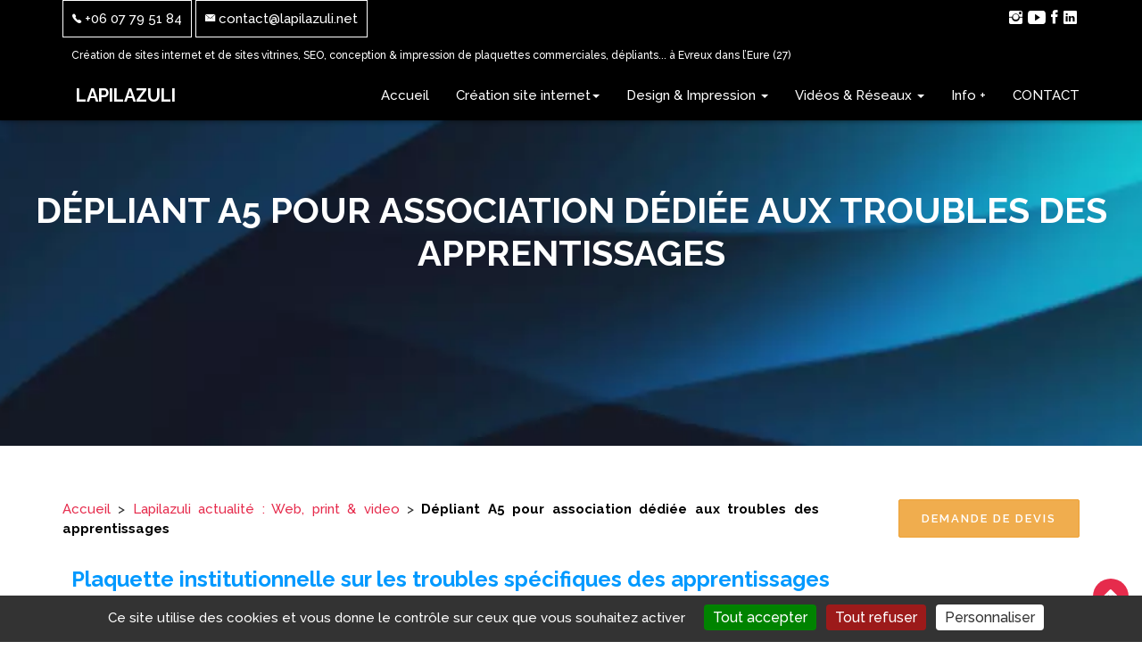

--- FILE ---
content_type: text/html; charset=utf-8
request_url: https://www.lapilazuli.net/Plaquette-Reta-27.html
body_size: 14380
content:



<!DOCTYPE html>
<html lang="fr">
<head>

<!-- Google Tag Manager -->
<script>(function(w,d,s,l,i){w[l]=w[l]||[];w[l].push({'gtm.start':
new Date().getTime(),event:'gtm.js'});var f=d.getElementsByTagName(s)[0],
j=d.createElement(s),dl=l!='dataLayer'?'&l='+l:'';j.async=true;j.src=
'https://www.googletagmanager.com/gtm.js?id='+i+dl;f.parentNode.insertBefore(j,f);
})(window,document,'script','dataLayer','GTM-TT962HH7');</script>
<!-- End Google Tag Manager -->

<!-- Google tag (gtag.js) -->
<script async src="https://www.googletagmanager.com/gtag/js?id=G-QGF15J0CV2"></script>
<script>
  window.dataLayer = window.dataLayer || [];
  function gtag(){dataLayer.push(arguments);}
  gtag('js', new Date());

  gtag('config', 'G-QGF15J0CV2');
</script>



<meta charset="utf-8">
<title>Dépliant A5 pour association dédiée aux troubles des apprentissages </title>
<meta http-equiv="X-UA-Compatible" content="IE=edge">
<meta name="viewport" content="width=device-width, initial-scale=1">
<meta name="description" content="conception plaquette A5 2 volets pour présentation d'une association dans le secteur de la santé spécialisé dans les troubles d apprentissages">
<!--- Contactez-nous pour un devis détaillé. Tel : 06.07.79.51.84-->
<meta name="robots" content="all">
<meta name="copyright" content="Emmanuel DEBLOCK - LAPILAZULI">
<meta name="expires" content="never">
<meta name="author" content=" Emmanuel DEBLOCK - LAPILAZULI">
<meta name="verify-v1" content="VeSy5d4QlDDq4yeCyF06kvEN6BqhyX/jL1EJgDBTUrY=">
<meta property="fb:pages" content="571925293280773">
<meta name="rights" content="© lapilazuli, Spécialisé dans la création de contenu, nous proposons la création de sites internet et sites vitrines avec une maintenance, des plaquettes commerciales et dépliants imprimés et vidéos pour les réseaux sociaux.Intervention sur toute la France depuis Évreux en Normandie.">




<script src="/tarteaucitron/tarteaucitron.js"></script>

        <script >
        tarteaucitron.init({
    	  "privacyUrl": "", /* Privacy policy url */
          "bodyPosition": "bottom", /* or top to bring it as first element for accessibility */

    	  "hashtag": "#tarteaucitron", /* Open the panel with this hashtag */
    	  "cookieName": "tarteaucitron", /* Cookie name */
    
    	   "orientation": "bottom", /* Banner position (top - bottom) */
       
          "groupServices": false, /* Group services by category */
          "showDetailsOnClick": true, /* Click to expand the description */
          "serviceDefaultState": "wait", /* Default state (true - wait - false) */
                           
    	  "showAlertSmall": false, /* Show the small banner on bottom right */
    	  "cookieslist": false, /* Show the cookie list */
                           
          "closePopup": false, /* Show a close X on the banner */

          "showIcon": true, /* Show cookie icon to manage cookies */
          //"iconSrc": "", /* Optionnal: URL or base64 encoded image */
          "iconPosition": "BottomLeft", /* BottomRight, BottomLeft, TopRight and TopLeft */

    	  "adblocker": false, /* Show a Warning if an adblocker is detected */
                           
          "DenyAllCta" : true, /* Show the deny all button */
          "AcceptAllCta" : true, /* Show the accept all button when highPrivacy on */
          "highPrivacy": true, /* HIGHLY RECOMMANDED Disable auto consent */
                           
    	  "handleBrowserDNTRequest": false, /* If Do Not Track == 1, disallow all */

    	  "removeCredit": false, /* Remove credit link */
    	  "moreInfoLink": true, /* Show more info link */

          "useExternalCss": false, /* If false, the tarteaucitron.css file will be loaded */
          "useExternalJs": false, /* If false, the tarteaucitron.js file will be loaded */

    	  //"cookieDomain": ".my-multisite-domaine.fr", /* Shared cookie for multisite */
                          
          "readmoreLink": "", /* Change the default readmore link */

          "mandatory": true, /* Show a message about mandatory cookies */
          "mandatoryCta": true, /* Show the disabled accept button when mandatory on */
    
          //"customCloserId": "" /* Optional a11y: Custom element ID used to open the panel */
        });
        </script>

<link rel="canonical" href="https://www.lapilazuli.net/Plaquette-Reta-27.html" >

<!-- LITE YOUTUBE 1/2  -->
<link rel="stylesheet" href="css/lite-yt-embed.css" />



    <!-- Bootstrap Core CSS -->
     <link href="css/bootstrap.min.css" rel="stylesheet">

    <!-- Custom CSS -->
	 <link href="bower_components/flexslider/flexslider.css" rel="stylesheet">
     <link href="css/scrolling-nav.css" rel="stylesheet">
     <link href="css/style.css" rel="stylesheet">
     <link href="css/responsive.css" rel="stylesheet">
     <link href="css/font-awesome.min.css" rel="stylesheet">
     <link href="css/headline.css" rel="stylesheet">
     <link href="ionicons/css/ionicons.min.css" rel="stylesheet">  
     <!-- Important Owl stylesheet -->
     <link rel="stylesheet" href="bower_components/owl-carousel/owl.carousel.css">
 
    <!-- Default Theme -->
   <link rel="stylesheet" href="bower_components/owl-carousel/owl.theme.css">    
    <!-- HTML5 Shim and Respond.js IE8 support of HTML5 elements and media queries -->
    <!-- WARNING: Respond.js doesn't work if you view the page via file:// -->
    <!--[if lt IE 9]>
        <script src="https://oss.maxcdn.com/libs/html5shiv/3.7.0/html5shiv.js"></script>
        <script src="https://oss.maxcdn.com/libs/respond.js/1.4.2/respond.min.js"></script>
    <![endif]-->
 
    
    


       <!--  Metasog avec image 
  ================================================== -->
   
<meta property="og:url"                content="https://www.lapilazuli.net/Plaquette-Reta-27.html" >
<meta property="og:type"               content="article" >
<meta property="og:title"              content="Dépliant A5 pour association dédiée aux troubles des apprentissages" >
<meta property="og:description"        content="conception plaquette A5 2 volets pour présentation d'une association dans le secteur de la santé spécialisé dans les troubles d apprentissages" >
           
<meta property="og:image:secure_url"   content="https://www.lapilazuli.net/IMG/webp/plaquette-association-institutionnel.webp" >
<meta property="og:image:heigh"        content="358" >
<meta property="og:image:width"        content="500" >  
<meta property="og:locale" content="fr_FR" >
<meta property="og:site_name" content="Lapilazuli - Agence de communication à Évreux : Sites Internet, Plaquettes, Vidéos. Intervention partout en France. " >  
  
  
  
<script type="application/ld+json">
{
"@context": "https://schema.org",
"@type": "LocalBusiness",
"name": "Lapilazuli",
"description": "conception plaquette A5 2 volets pour présentation d'une association dans le secteur de la santé spécialisé dans les troubles d apprentissages",
"url": "https://www.lapilazuli.net/Plaquette-Reta-27.html",
"image": "https://www.lapilazuli.net/IMG/jpg/conception-site-web-2-2.jpg",
"telephone": "+33607795184",
"email": "contact@lapilazuli.net",
"address": {
  "@type": "PostalAddress",
  "streetAddress": "8 rue de la gendarmerie",
  "addressLocality": "Tournedos Bois Hubert",
  "addressRegion": "Normandie",
  "postalCode": "27180",
  "addressCountry": "FR"
},
  


  "aggregateRating": {
    "@type": "AggregateRating",
    "ratingValue": "5",
    "bestRating": "5",
    "ratingCount": "9"
  },
  "sameAs": [
  "https://www.facebook.com/lapilazzuli",
  "https://www.instagram.com/lapilaz_ulyss",
  "https://www.linkedin.com/in/emmanuel-deblock-lapilazuli",
  "https://www.youtube.com/@Lapilazuli"
   ],

"hasMap": "https://www.google.com/maps?q=8+rue+de+la+gendarmerie,+27180+Tournedos+Bois+Hubert",
"isPartOf": {
"@type": "WebSite",
"@id": "https://www.lapilazuli.net",
"name": "Lapilazuli"
},
  
  "breadcrumb": {
  "@type": "BreadcrumbList",
  "itemListElement": [{
    "@type": "ListItem",
    "position": 1,
    "name": "Accueil",
    "item": "https://www.lapilazuli.net"
  },{

    "@type": "ListItem",
    "position": 2,
    "name": "Actualité",
    "item": "https://www.lapilazuli.net/-Actualite-.html"		
		
  },{
    "@type": "ListItem",
    "position": 3,
    "name": "Dépliant A5 pour association dédiée aux troubles des apprentissages",
    "item": "https://www.lapilazuli.net/Plaquette-Reta-27.html"
  }]
}

}


</script>







<!-- VIDEO JSON-->         
 
            


<!-- FIN VIDEO JSON-->   



<link href="css/megamenu.css" rel="stylesheet">
<link href="css/modification-article.css" rel="stylesheet">

 <style> 

/* Logos, documents et images */
img, .spip_logos { margin: 0; padding: 0; border: 0; }
.spip_documents { text-align: center; line-height: normal; }
.spip_documents p { margin: 0.10em; padding: 0; }
.spip_documents_center { display: block; clear: both; width: 100%; margin:0;  }
/*.spip_documents_center { display: block; clear: both; width: 100%; margin: 1em auto; }*/
.spip_documents_left { float: left; margin-right: 15px; margin-bottom: 5px; }
.spip_documents_right { float: right; margin-left: 15px; margin-bottom: 5px; }
.spip_doc_titre { margin-right: auto; margin-left: auto; font-weight: bold; font-size: 0.90em; padding-bottom:40px; margin-bottom: 50px;}
.spip_doc_descriptif { clear: both; margin-right: auto; margin-left: auto; font-size: 0.90em; }

.img-responsive {
    margin: 0 auto;padding-top:7px; padding-bottom:7px;
}
.marge {
	padding-left:10px;
	padding-right:15px;  
}

.marge h5{color: #F63 !important; font-size:16px;}
.marge h4{color: #F90 !important;}
.marge h3{  text-align:left!important; padding-top:3px; padding-bottom:7px;}
.marge h4{  text-align:left!important;}
.marge h2{  text-align:left!important; padding-top:7px; padding-bottom:7px;}

.marge li{  padding-top:3px; padding-bottom:3px;}


.pricing-body h4{color: #F90 !important;}



<!--modification aeration-->




<!--PAGE TURN-->
.demo{ display: block;
}
.demo-iframe{
width: 100%;  display: block; margin: auto;
}





<!--VIDEO test -->

 .video-wrapper {
	 text-align:center;
	
	width: 600px;
	max-width: 100%;
}
.video-container {
    position: relative;
    padding-bottom: 56.25%; /* ratio 16/9 */
    
	height: 0; overflow: hidden;
  
}
.video-container iframe,
.video-container object,
.video-container embed {
    position: absolute;
    top: 0;
    left: 0;
    width: 100%;
    height: 100%;
}

<!--css spécifique ville  -->



 @media  (max-width: 767px) {
	

.slider-banner .slides img{ height:350px;   width: 200%;}	
	
	
	}

 @media  (min-width: 768px) {

.slider-banner .slider-table .slider-vm h1 {
 
  font-size: 4rem !important; 

}




}






.caractencadre-spip {
    color: #A70240;
}

.caractencadre2-spip {
    color:#324F58;
} 







.btn-skin-border {
  border: 2px solid #808080;
  color: #808080;
  background-color: transparent;
}


.btn-skin-border:hover, .btn-skin-border:focus {
   border: 2px solid #f5b207;
  background: #f5b207;
  color: #fff;
}


/* Style pour le texte du bouton */
.btn-skin-border.btn-lg {
    color: #808080 !important; /* Couleur du texte par défaut */
}

/* Style pour le texte du bouton au survol */
.btn-skin-border.btn-lg:hover {
    color: #fff !important; /* Couleur du texte au survol */
}



/* Style pour le conteneur du slider */
.slides {
  list-style: none;    /* Supprime les puces de la liste */
  padding: 0;          /* Supprime les marges internes */
  margin: 0;           /* Supprime les marges externes */
  width: 100%;         /* Largeur maximale */
  overflow: hidden;    /* Masque les débordements */
}

/* Style pour chaque diapositive (li) */
.slides li {
  width: 100%;         /* Largeur maximale */
  position: relative; /* Permet de positionner l'image */
}

/* Style pour les images dans le slider */
.slides img {
  width: 100%;         /* Largeur maximale = 100% du conteneur parent */
  height: auto;        /* Hauteur automatique pour conserver les proportions */
  display: block;      /* Évite les espaces indésirables sous l'image */
  max-width: 100%;     /* Empêche l'image de dépasser */
  object-fit: cover;   /* Remplit l'espace sans déformation (rogne si nécessaire) */
  /* ou utilise object-fit: contain; pour afficher toute l'image sans rognage */
} 
 




       

</style>






</head>

<!-- -->

<body id="page-top" data-spy="scroll" data-target=".navbar-fixed-top">
    <!-- suppression du div et fin de div pour le prechargement - voir ancien 2022-->
    <!-- Navigation -->
    <nav class="navbar navbar-default navbar-fixed-top" >
	<!--top bar start-->
        <div class="top-bar">
            <div class="container">
                <div class="row">
                  <div class="col-sm-10 text-left hidden-xs">
                        <ul class="list-inline">
           
 <li style="border: 1px solid #FFF"><a href="#"><i class="ion-ios-telephone"></i> +06 07 79 51 84 </a></li>
<li style="border: 1px solid #FFF"><a href="mailto:contact@lapilazuli.net"><i class="ion-ios-email"></i> contact@lapilazuli.net</a></li>
<li style="font-size:12px;"><a href="https://www.lapilazuli.net" title="Lapilazuli Agence de création de contenu et de communication à Evreux">Création de sites internet et de sites vitrines, SEO, conception &amp; impression de plaquettes commerciales, dépliants... à Evreux dans l&#8217;Eure (27)</a></li>           

                        </ul>
                    </div><!--top left col end-->
                    <div class="col-sm-2 text-right hidden-xs">
                        <ul class="list-inline top-socials">
            
 <li><a href="https://www.instagram.com/lapilaz_ulyss" title="agence lapilazuli instagram" target="_blank"><i class="ion-social-instagram"></i></a></li><li><a href="https://www.youtube.com/@Lapilazuli" title="agence lapilazuli youtube" target="_blank"><i class="ion-social-youtube"></i></a></li><li><a href="https://www.facebook.com/lapilazzuli" title="agence lapilazuli facebook" target="_blank"><i class="ion-social-facebook"></i></a></li><li><a href="https://www.linkedin.com/in/emmanuel-deblock-lapilazuli" title="agence lapilazuli linkedin" target="_blank"><i class="ion-social-linkedin"></i></a></li>           
 
                        </ul>
                    </div><!--top social col end-->
                </div><!--row-->
            </div><!--container-->
        </div>
        <!--top bar end-->
        <div class="container" >
            <div class="navbar-header page-scroll">
                <button type="button" class="navbar-toggle" data-toggle="collapse" data-target=".navbar-ex1-collapse">
                    <span class="sr-only">Toggle navigation</span>
                    <span class="icon-bar"></span>
                    <span class="icon-bar"></span>
                    <span class="icon-bar"></span>
                </button>
                <a class="navbar-brand page-scroll logo no-margin" href="https://www.lapilazuli.net">LAPILAZULI</a>
            </div>

            <!-- Collect the nav links, forms, and other content for toggling -->
            <div class="collapse navbar-collapse navbar-ex1-collapse">
            
<ul class="nav navbar-nav navbar-right">
<!-- Hidden li included to remove active class from about link when scrolled up past about section -->
<li class="hidden">
<a class="page-scroll" href="#page-top"></a>
</li>
<li>
<a class="page-scroll" href="https://www.lapilazuli.net">Accueil</a>
</li>
      
<li class="dropdown mega-dropdown" >
				<a href="-Creation-de-sites-internet-.html" class="dropdown-toggle" >Création site internet<span class="caret"></span></a>		
                      		
				<ul class="dropdown-menu mega-dropdown-menu" >

					<li class="col-sm-3">
						<ul>
							<li class="dropdown-header"></li>                         
                           

						</ul>
					</li>
					<li class="col-sm-3">
						<ul>
<li class="dropdown-header">Création de site internet :</li>

<li><a href="Creation-de-votre-site-internet.html" title="création de site internet evreux" >Création de votre site internet </a></li>

<li class="divider"></li>
<li><a href="Conception-site-vitrine.html"  title="création de site vitrine responsive">Conception site internet vitrine</a></li>
<li><a href="Refonte-site-internet.html" title="refonte de site internet et relooking de site web ">Refonte et relooking site internet </a></li>  
<li><a href="Solution-E-commerce.html" title="création de site e-commerce" >Solution E-commerce</a></li>                        
<li class="divider"></li>

	
						</ul>
					</li>
					<li class="col-sm-3">
<ul>
<li class="dropdown-header">Services :</li>

<li><a href="Creation-et-redaction-de-contenu.html" title="Rédaction et création de contenu pour site internet" >Rédaction et création de contenu</a></li>

<li><a href="Referencement-naturel.html" title="seo Référencement naturel" >SEO : Référencement naturel </a></li>
                            
<li><a href="Hebergement-et-Nom-de-domaine.html" title="hébergement et selection de nom de domaine">Hébergement et nom de domaine</a></li>
<li><a href="Responsive-Web-Design.html" title="site web responsive adaptable tablette et smartphone" >Responsive web design</a></li> 


            
</ul>
</li>
                    
                    
<li class="col-sm-3" >
<ul>
<li class="dropdown-header">Décourir nos sites WEB</li>                            
<div id="menCollection" class="carousel slide" data-ride="carousel">


<!-- Controls -->

</div><!-- /.carousel -->
<li class="divider"></li>
<li><a href="+-Toute-l-actualite-WEB-+.html" title="site internet créé par lapilazuli digital">Ensemble des références en sites WEB </a></li>
<li class="divider"></li>
<li><a href="DEMANDE-DE-DEVIS.html" title="demande de devis" ><button type="button" class="btn btn-warning btn-lg">Demande de Devis</button></a></li>
   
</ul>
</li>                  
                         
				</ul>				
			</li>
            

  <li   id="effacer">
<a  href="-Referencement-site-internet-.html" title="Référencement naturel & visibilité" >Référencement</a>
</li>
         
            
                      
<li class="dropdown mega-dropdown">
<a href="-creation-de-plaquette-brochure-flyer-.html" class="dropdown-toggle" >Design & Impression <span class="caret"></span></a>				
<ul class="dropdown-menu mega-dropdown-menu">
<li class="col-sm-3">
<ul>


</ul>
</li>

<li class="col-sm-3">
<ul>

<li class="dropdown-header">Conception, impression & livraison</li>
<li><a href="realisation-plaquette-commercial.html"  title="création plaquette commerciale">Création de PLAQUETTES commerciales</a></li>                           
<li><a href="Creation-de-depliant-3-volets-plaquette.html"  title="création de dépliant 2ou 3 volets sur evreux">Création de DÉPLIANTS 2 ou 3 volets</a></li>
<li><a href="creation-de-chemise-a-rabats-personnalisee-evreux.html"  title="conception  de chemise à rabats pour commerce et artisan">Création de CHEMISES À RABATS</a></li>
<li><a href="creation-de-brochure.html"  title="conception de brochure professionnelle">Conception de BROCHURES</a></li>

	

<li><a href="creation-flyer-A5-A6-et-impression-evreux.html"title="création de flyer evreux" >Création de FLYERS</a></li>
<li><a href="creation-affiche-publicitaire-evreux.html" title="conception affiche pour evenement">Conception d'AFFICHES</a></li>	

	<li class="divider"></li>  






</ul>
</li>

<li class="col-sm-3">
<ul>
                    
<li class="dropdown-header">Service</li>


<li><a href="creation-de-contenu-digitale-et-impression-papier.html" title="Rédaction et création de contenu pour plaquettes et dépliants" >Rédaction et création de contenu </a></li>
<li><a  href="Conception-de-logo.html" title="conception de logo ">Création de logo </a></li>
<li class="divider"></li>  		                        
 




<li class="dropdown-header">Stand / support</li>
<li><a href="Conception-roll-up-pas-cher-et-kakemono-pas-cher.html" title="création de roll-up pour salon et evenementiel" >Roll-up, Totem, kakémono, X-Banner, Drapeaux Beachflags </a></li> 







               
</ul>
</li>
<li class="col-sm-3">
<ul>
<li class="dropdown-header">Découvrir nos réalisations</li>                            
<div id="womenCollection" class="carousel slide" data-ride="carousel">
<div class="carousel-inner">



</div><!-- End Carousel Inner -->
<!-- Controls -->


</div><!-- /.carousel -->
<li class="divider"></li>
<li><a href="+-Toute-l-actualite-PRINT-+.html"  title="imprimerie créé par lapilazuli print"> Découvrez nos références en PRINT </a></li>
<li class="divider"></li>
<li><a href="DEMANDE-DE-DEVIS.html" title="demande de devis" ><button type="button" class="btn btn-warning btn-lg">Demande de Devis</button></a></li>
</ul>
</li>

</ul>				
</li>

                   
<li class="dropdown mega-dropdown">
<a href="-Realisation-de-Film-.html" class="dropdown-toggle" >Vidéos & Réseaux <span class="caret"></span></a>				
<ul class="dropdown-menu mega-dropdown-menu">

<li class="col-sm-3">
<ul>

</ul>
</li>


<li class="col-sm-3">
<ul>
<li class="dropdown-header">Conception de vidéos </li>
<li><a href="Realisation-de-video-et-Film-institutionnel.html"   title="réalisation de video pour site internet et chaine youtube">Films / vidéos pour votre site web et événementiels</a></li>

<li class="divider"></li>

<li><a href="Production-audiovisuelle-et-video-didacticiel-pour-reseaux-sociaux-et-sites.html"   title="video : SEO - référencement pour site internet et réseaux sociaux">Vidéos : SEO et réseaux sociaux</a></li>

</ul>
</li>

<li class="col-sm-3">
<ul>

<li class="dropdown-header"  >Réseaux sociaux</li>
<li><a href="Optimisation-des-reseaux-sociaux.html" title="gestion des réseaux sociaux pour entreprise" >Réseaux sociaux : Gestion et création de contenu</a></li>

<li class="divider"></li>

<li class="dropdown-header">Visite virtuelle</li>
<li><a href="Visite-virtuelle-360o.html" title="visite virtuelle pour entreprise et evenement ">Visite virtuelle 360°</a>  </li>

<li class="divider"></li>
</ul>
</li>

<li class="col-sm-3">
<ul>
                            
<div id="womenCollection" class="carousel slide" data-ride="carousel">
<div class="carousel-inner">


</div><!-- End Carousel Inner -->
<!-- Controls -->


</div><!-- /.carousel -->
<li><a href="DEMANDE-DE-DEVIS.html" title="demande de devis" ><button type="button" class="btn btn-warning btn-lg">Demande de Devis</button></a></li>

</ul>
</li>

</ul>				
</li>


 
<li>
<a  href="-Informations-.html" title="information plus ">Info +</a>
</li>

<li>
<a  href="Contact-63.html" title="contact lapilazuli digital ">CONTACT  </a>
</li> 
           
</ul>                  
            </div>
            <!-- /.navbar-collapse -->
        </div>
        <!-- /.container -->
    </nav>
    
    
    

 
 <!--slider start-->
<section id="home" class="slider-banner">
<div class="main-slider">

                <ul class="slides">
                
  <li> <img src="IMG/webp/actualite-creation-plaquette-commerciale-et-site-internet.webp" alt="Plaquette Reta 27" loading="lazy"  class="" ></li>
                
                </ul><!--slides end-->


<div class="slider-overlay">
                <div class="slider-table">
                <div class="slider-vm">
                

<h1 class="cd-headline clip is-full-width" style="padding-top:30px;">Dépliant A5 pour association dédiée aux troubles des apprentissages </h1> 
                </div>
                </div>

</div><!--slides overlay end-->


</div>
</section>  
       
<!--start services-->
<section id="services" class="all-space">
<div class="container">
<div class="row">
 
<!--  <div class="col-lg-6 col-md-6 col-sm-12" style="text-align:left;">  
  
   <a  class="page-scroll" href="#team">
   <button  class="btn btn-info btn-lg">Exemples de réalisation</button>
   </a>
 </div> -->
 
 
 
  

 
 
                        
 <div class="col-lg-9 col-md-9 col-sm-12">   
                
                        <div id="hierarchie"><a href="https://www.lapilazuli.net/">Accueil</a>
                         &gt; <a href="-Actualite-.html" title="Lapilazuli actualité : Web, print &amp; video"  >Lapilazuli actualité : Web, print &amp; video</a>
                         &gt; <strong class="on">Dépliant A5 pour association dédiée aux troubles des apprentissages</strong>
                        </div >
  
 </div> 
 
<div class="col-lg-3 col-md-3 col-sm-12" style="text-align:right;">  
  
   <a href="DEMANDE-DE-DEVIS.html">
   <button  class="btn btn-warning btn-lg">Demande de Devis</button>
   </a>
 </div> 
  
                    
                  

<div class="height-30"> </div>


                              <div class="col-lg-12 col-xs-12">
                              <div class="marge">
                              
                              
                              <h3 class="spip">Plaquette institutionnelle sur les troubles spécifiques des apprentissages</h3>
<p><strong>Dépliant A5 en 2 volets </strong><br class='autobr' />
recto / verso</p>
<p>Les troubles spécifiques des apprentissages sont des troubles développementaux chez des enfants d’intelligence normale qui ne présentent pas d’autre déficit cognitif, somatique ou psychique.</p>    
                              
                           <p><strong>Secteur&nbsp;: Association</strong></p>
<p>Création et impression de la  plaquette RETA 27</p>
<p><strong>Plaquette  - Recto verso - A4 ouvert A5 fermé</strong></p>
<p>Le site Reta27 est une plateforme dédiée aux troubles spécifiques des apprentissages (TSA) dans l&#8217;Eure. Il s&#8217;adresse à divers professionnels, notamment les médecins généralistes, spécialistes, orthophonistes, psychologues, psychomotriciens, orthoptistes, ergothérapeutes, éducateurs de jeunes enfants, puéricultrices, enseignants, et professionnels de structures médico-sociales. Le site propose des informations sur les troubles des apprentissages, des ressources documentaires, et des actualités sur les événements et formations liés à ces troubles.</p>
<div class='spip_document_157 spip_document spip_documents spip_document_image spip_documents_center spip_document_center'>
<figure class="spip_doc_inner">


		<img src='IMG/jpg/plaquette-association-reta-27-2-2.jpg' width="700" height="515" loading="lazy" class="img-responsive"  alt='conception plaquette pour association' />
</figure>
</div><div class="row"><div class="col-md-4 col-xs-12">
<div class="inner text-center scrollReveal sr-bottom sr-delay-2">
<p></br>  </br></p>
<p><a href="realisation-plaquette-commercial.html" class="btn-skin-border btn-lg" title="création de  plaquette commerciale"> <i class="ion-ios-lightbulb-outline"></i>&nbsp;Plaquette</a></p>
<p>
</br></p>
</div>
</div><div class="col-md-4 col-xs-12">
<div class="inner text-center scrollReveal sr-bottom sr-delay-2">
<p></br> </br></p>
<p><a href="Creation-de-depliant-3-volets-plaquette.html" class="btn-skin-border btn-lg" title="création de dépliant 2 ou 3 volets "> <i class="ion-ios-lightbulb-outline"></i>&nbsp;Dépliant 2 ou 3 volets </a></p>
<p>
</br></p>
</div>
</div><div class="col-md-4 col-xs-12">
<div class="inner text-center scrollReveal sr-bottom sr-delay-3">
<p></br>  </br></p>
<p><a href="creation-de-chemise-a-rabats-personnalisee-evreux.html" class="btn-skin-border btn-lg" title="création de chemise à rabats"> <i class="ion-ios-lightbulb-outline"></i>&nbsp;Chemise à rabats  </a></p>
<p>
</br></p>
</div>
</div>
</div><hr>
<p><strong>Développement de différents outils de communication </strong></p>
<h3 class="spip">création du site internet pour association dans le secteur médical et des soins </h3><div class='spip_document_131 spip_document spip_documents spip_document_image spip_documents_center spip_document_center'>
<figure class="spip_doc_inner">


		<img src='IMG/jpg/reta27.jpg' width="700" height="424" loading="lazy" class="img-responsive"  alt='creation site internet association soin et medical' />
</figure>
</div></br>
<div class="row"><div class="col-md-4 col-xs-12">
                          <div class="inner text-center scrollReveal sr-bottom sr-delay-2">
<p>  <br></p>
<p><a href="Creation-de-votre-site-internet.html" class="btn-skin-border btn-lg" title="création de  sites internet"> <i class="ion-ios-lightbulb-outline"></i>&nbsp;Création de sites web  </a></p>
<p>  <br></p>
</div>
                          </div></div>
                           
                              
                                              <div class="col-md-6 scrollReveal sr-bottom sr-ease-in-out-quad sr-delay-1" style="padding-top:20px;" >               
                                              <div class="marge">
                                                             
                                             </div>     
                                              </div>   
                              
                              
                                              <div class="col-md-6 scrollReveal sr-bottom sr-ease-in-out-quad sr-delay-1" style="padding-top:20px;" >
                                             <div class="marge">
                                              
                                              </div>
                                              </div> 
                              
                              
                               
                              
                              
                              </div>
                              </div>


<div class="height-60"> </div>

<!-- pour iframe page turn-->
<script>
	window.onload = function() {
	
		var f = document.getElementById("f1");
		f.style.height = f.offsetWidth * 0.62 + "px";
	}
</script>



</div>
</div>






 <!-- devis -->
<div class="container">
<div class="row">  




<hr><div class="col-lg-12 col-md-12 col-sm-12"  style="text-align:center;">
<p>Pour obtenir une proposition détaillée de votre projet&nbsp;:</p>
<a href="DEMANDE-DE-DEVIS.html"><button type="button" class="btn btn-warning btn-lg">Demande de Devis</button>
   </a>
</div><div class="height-30"> </div><div class="col-lg-12 col-md-12 col-sm-12"  style="text-align:center;"><hr>
<p>Retrouvez-nous sur les réseaux pour découvrir nos projets présents et futures, informations et découvertes&nbsp;:</p>
<p><a data-tooltip="instagram" href="https://www.instagram.com/lapilaz_ulyss/" title="agence lapilazuli instagram" target="_blank"><i class="fa fa-instagram fa-2x"></i></a>&nbsp;&nbsp;&nbsp;<a data-tooltip="youtube" href="https://www.youtube.com/@Lapilazuli" title="agence lapilazuli youtube" target="_blank"><i class="fa fa-youtube fa-2x"></i></a>&nbsp;&nbsp;&nbsp;<a data-tooltip="facebook" href="https://www.facebook.com/lapilazzuli" title="agence lapilazuli facebook" target="_blank"><i class="fa fa-facebook fa-2x"></i></a>&nbsp;&nbsp;&nbsp;<a data-tooltip="Linkedin" href="https://www.linkedin.com/in/emmanuel-deblock-lapilazuli" title="agence lapilazuli linkedin" target="_blank"><i class="fa fa-linkedin fa-2x"></i> </a></p>
<hr></div>          
         


</div>
</div>  
 <!-- fin devis --> 



 <!-- BOUTON PLUS -->
<div class="container">
<div class="row" style="padding-left:10px;">  




<p>Autres services&nbsp;:</p>
<a href="plaquette-presentation-association.html" title="creation plaquette association" ><button type="button" class="btn-skin-border " style="margin-bottom:10px;">Création plaquette association</button></a>
<a href="flyer-association-evreux.html" title="creation flyer association" ><button type="button" class="btn-skin-border " style="margin-bottom:10px;">Création flyer pour  association</button></a>
<a href="creer-site-internet-pour-association.html" title="creation site internet association" ><button type="button" class="btn-skin-border " style="margin-bottom:10px;">Création site internet pour association</button></a>         
       


</div>
</div>  
 <!-- fin FIN DE BOUTON PLUS --> 











</section>
<!--end services-->   
        
 
 
      

    
    
<!-- Team Section -->
<section id="team" class="team-section all-space">    
<div class="container">
<div class="row">
            
            
            
            <div class="col-lg-12 scrollReveal sr-bottom sr-ease-in-out-quad sr-delay-1">
            
            <h1 class="section-heading">Exemples de réalisations</h1>
            <p>création site internet, plaquette, brochure, flyer, roll up, logo, video entreprise, tutoriel, mook...</p>          
                         
            </div>
                
                
<div class="height-40"> </div>
             
           
<!--******************************** -->  
 <!--ACTU PAR SECTEUR -->
 <!--******************************** -->            
  <style> 
 .team-con a:link{ color:#FFF;}
  .team-con a:visited{ color:#FFF;} 
  .team-con a:hover{ color: #F90;}
   .team-con a:active{ color:#FFF;} 
 
 @media (max-width: 767px) {
.team-con h3{
		font-size:14px; 
	  padding: 0px ;
	
	}
	
.team-con {
	  padding: 30px 0 0;
	
	}
.team .team-img{  height:150px; }	
	
	}

 </style>              
             
    
       

 <!--******************************** -->  
 <!--PHASE 2 -->
 <!--si non les autres actu mention legale logo     --> 
 <!--******************************** -->  

<!--DEBUT ACTU -->  
    
 <div class="row">    
 

 
  
<div class="col-lg-6 col-xs-6 col-sm-6 col-md-6">                
<div class="team">

            <div class="team-img" style="background-image:url(IMG/webp/creation-site-internet-formations-sauveteur-secouriste-2.webp)">                     
            <div class="team-con ">
            <h3><a href="creation-site-internet-formation-sauveteur-secouriste.html" title="Création d&#8217;un site internet pour des formations en sauveteur secouriste">Création d'un site internet pour des formations en sauveteur secouriste </a></h3>
            Création d&#8217;un site internet pour des formations en sauveteur secouriste
          
            </div>
            </div>
                    
            <section id="about" class="about-section all-space">       		
            <div class="inner text-center scrollReveal sr-bottom sr-delay-1">
            <h2>Création site web </h2><h4>Formations en sauveteur secouriste</h4> 
            </div>
            </section>                     
      
</div>
</div>

              
 

 
  
<div class="col-lg-6 col-xs-6 col-sm-6 col-md-6">                
<div class="team">

            <div class="team-img" style="background-image:url(IMG/webp/creation-depliant-infrastruture-batiment-parking-2.webp)">                     
            <div class="team-con ">
            <h3><a href="Creation-de-plaquette-sur-le-developpement-des-infrastructures.html" title="Création d&#8217;un dépliant sur les infrastructures de stationnement et parking">Création d'un dépliant sur les infrastructures de stationnement et parking </a></h3>
            Création d&#8217;un dépliant sur les infrastructures de stationnement et parking
          
            </div>
            </div>
                    
            <section id="about" class="about-section all-space">       		
            <div class="inner text-center scrollReveal sr-bottom sr-delay-1">
            <h2>Création d&#8217;une dépliant  A4 format paysage</h2><h4>Présentation de services</h4> 
            </div>
            </section>                     
      
</div>
</div>

  </div > <div class="row">             
 

 
  
<div class="col-lg-6 col-xs-6 col-sm-6 col-md-6">                
<div class="team">

            <div class="team-img" style="background-image:url(IMG/webp/creation-plaquette-commmerciale-professionel-a4-3-volets.webp)">                     
            <div class="team-con ">
            <h3><a href="Creation-d-une-plaquette-commerciale-professionnelle-3-volets.html" title="Création d&#8217;une plaquette commerciale 3 volets">Création d'une plaquette commerciale professionnelle 3 volets </a></h3>
            Création d&#8217;une plaquette commerciale 3 volets
          
            </div>
            </div>
                    
            <section id="about" class="about-section all-space">       		
            <div class="inner text-center scrollReveal sr-bottom sr-delay-1">
            <h2>Création d&#8217;une plaquette commerciale 3 volets</h2><h4>version française et anglaise</h4> 
            </div>
            </section>                     
      
</div>
</div>

              
 

 
  
<div class="col-lg-6 col-xs-6 col-sm-6 col-md-6">                
<div class="team">

            <div class="team-img" style="background-image:url(IMG/webp/creation-site-industrie-responsive-5-2.webp)">                     
            <div class="team-con ">
            <h3><a href="creation-site-internet-industrie-poudre.html" title="création d&#8217;un site internet sur l&#8217;industrie des poudres">Création d'un site internet sur l'industrie des poudres </a></h3>
            création d&#8217;un site internet sur l&#8217;industrie des poudres
          
            </div>
            </div>
                    
            <section id="about" class="about-section all-space">       		
            <div class="inner text-center scrollReveal sr-bottom sr-delay-1">
            <h2>Création site web </h2><h4> Industrie des poudres</h4> 
            </div>
            </section>                     
      
</div>
</div>

  </div > <div class="row">             
 

 
  
<div class="col-lg-6 col-xs-6 col-sm-6 col-md-6">                
<div class="team">

            <div class="team-img" style="background-image:url(IMG/webp/plaquette-commerciale-en-securite-incendie-et-maintenance-technique-3.webp)">                     
            <div class="team-con ">
            <h3><a href="Plaquette-commerciale-en-securite-incendie-et-maintenance-technique.html" title="Plaquette commerciale en sécurité incendie et maintenance technique">Plaquette commerciale en sécurité incendie et maintenance technique </a></h3>
            Plaquette commerciale en sécurité incendie et maintenance technique
          
            </div>
            </div>
                    
            <section id="about" class="about-section all-space">       		
            <div class="inner text-center scrollReveal sr-bottom sr-delay-1">
            <h2>Création plaquette A4</h2><h4>Plaquette 2 volets A4 fermé </h4> 
            </div>
            </section>                     
      
</div>
</div>

              
 

 
  
<div class="col-lg-6 col-xs-6 col-sm-6 col-md-6">                
<div class="team">

            <div class="team-img" style="background-image:url(IMG/webp/creation-site-internet-association-philo-louviers-2.webp)">                     
            <div class="team-con ">
            <h3><a href="creation-site-internet-maison-de-la-philo-louviers.html" title="Création d&#8217;un site web pour la Maison de la Philo de Louviers">Création d'un site web pour la Maison de la Philo de Louviers </a></h3>
            Création d&#8217;un site web pour la Maison de la Philo de Louviers
          
            </div>
            </div>
                    
            <section id="about" class="about-section all-space">       		
            <div class="inner text-center scrollReveal sr-bottom sr-delay-1">
            <h2>Création site web </h2><h4>Association Maison de la Philo</h4> 
            </div>
            </section>                     
      
</div>
</div>

  </div > <div class="row">             
                
 </div>
      
 <!--FIN ACTU -->  
                
  
</div>
</div>
</section>
<!--end Team Section -->
      

 <!--POPUP -->
    
       
    

 <!--FIN POPUP -->




    

  
  
           
<!--******************************** -->  
 <!--FIN ACTU PAR SECTEUR -->
 <!--******************************** -->            
             

    
      
       




 <!--REFERENCE -->  
     <section id="about" class="about-section all-space">
        <div class="container">
            <div class="row">
                <div class="col-lg-12 scrollReveal sr-bottom sr-ease-in-out-quad sr-delay-1">
                    
                        <h1 class="section-heading">références&nbsp;:</h1>
                        <p>Création de sites internet et refonte de sites web</p>
<p>Charte graphique, conception et impression de&nbsp;:</p>
<p>Plaquette, Brochure, Catalogue, Flyer, Totem, Carte de visite ...</p>
                    
                </div>
            </div>
            <div class="height-60"></div>
            <div class="row">
                  <div class="col-md-4 ">
                    <div class="inner text-center scrollReveal sr-bottom sr-delay-1">
                        <i class="ion-ios-lightbulb-outline"></i>
                        
                            <p><a href="-Actualite-.html" class="btn btn-dark-border btn-lg" title="Toute l'actualité de Lapilazuli en création site internet et plaquette commerciale">Toute l&#8217;actualité</a></p>
                        
                    </div>
                </div>          
                <div class="col-md-4 ">
                    <div class="inner text-center scrollReveal sr-bottom sr-delay-2">
                        <i class="ion-ios-lightbulb-outline"></i>
                        
                            <p><a href="+-Toute-l-actualite-WEB-+.html" class="btn btn-dark-border btn-lg" title="reference lapilazuli en création site internet">Référence web</a></p>
                        
                    </div>
                </div>
                <div class="col-md-4 ">
                    <div class="inner text-center scrollReveal sr-bottom sr-delay-3">
                        <i class="ion-ios-lightbulb-outline"></i>
                        
                            <p><a href="+-Toute-l-actualite-PRINT-+.html" class="btn btn-dark-border btn-lg" title="reference Lapilazuli en plaquette commerciale et dépliant">référence Print</a></p>
                        
                    </div>
                </div>
            </div>
        </div>
    </section>       
    
   
        
 
    
 <!-- FIN REFERENCE --> 
    
    

    
    
<!-- contact Section -->
<section id="contact" class="text-center">
<div class="height-60"> </div>
<div class="container">



        <div class="row no-margin  ">
        <div class="col-lg-12 col-xs-12 text-center ">
                                       
        <h1 class="section-heading">Lapilazuli</h1>
        <p>Création et refonte de sites internet - Création de contenu - Conception de dépliants, plaquettes, brochures et flyers ...- Impression de signalétique (roll-up, totem, beach flag...) - Réalisation de vidéos pour entreprises, associations et réseaux sociaux</p>                                 
        
        </div>
        </div>

<div class="height-60"> </div>

<div class="row "> 

              <div class="col-md-6 col-sm-6 ">
              <div  class="row">
              <div  class="lien">
                                             
              <div itemscope itemtype="http://schema.org/LocalBusiness"><div class="col-md-12 contact "> 
<i class="fa fa-map-marker fa-2x"></i>
<p class="dark">
<span itemprop="name">LAPILAZULI</span> <br class='autobr' />
Contact&nbsp;: Emmanuel DEBLOCK</p>
<address itemscope itemtype="http://schema.org/PostalAddress" itemprop="address">
<br><span itemprop="streetAddress">8 rue de la gendarmerie</span>
<br><span itemprop="postalCode">27180 </span> <span itemprop="addressLocality">Tournedos bois hubert</span> (proche d’Évreux)
</address>
</div><div class="col-md-12 contact  "> <i class="fa fa-envelope-o fa-2x"></i>
<p class="dark"> E-mail&nbsp;: <br> <a href="mailto:contact@lapilazuli.net" title="contact lapilazuli" itemprop="email" >contact@lapilazuli.net</a></p>
</div>
<div class="col-md-12 contact   "> <i class="fa fa-phone fa-2x"></i>
<p class="dark">Téléphone&nbsp;: <br><span itemprop="telephone"> 06 07 79 51 84</span></p>
</div>
<p>N&#176;siren&nbsp;: 477 819 411</p>
</div>                                 
                       
              </div>
              </div>

              <div class="clearfix"></div>
              </div> 

                <div class="col-md-6 col-sm-6"> 
                                              
              <p>
<span  style="float:left;"><br class='autobr' />
<img src='IMG/png/logo-lapilazuli-4.png'  itemprop="image"  width="100" height="123" alt="lapilazuli communication digitale" /></span><br class='autobr' />
Depuis 2004, situé proche d’<strong>Évreux</strong> (27) - dans l’Eure en Normandie, proche de Louviers, Vernon, Rouen, Gisors, Les Andelys, Bernay, et Pont-Audemer, <strong>Lapilazuli </strong> vous propose des solutions complètes en fonction de vos besoins et de vos projets en communication.</p>
<div style="text-align:left;">
<p><strong>LAPILAZULI</strong>, développe l’ensemble <strong>des solutions de communication  </strong>&nbsp;:</p>
<ul class="spip" role="list"><li> Création de site internet, refonte site web</li><li> Création de contenu</li><li> Création de plaquette, dépliant, flyer commercial et institutionnel ...</li><li> Conception de brochure et catalogue ...</li><li> Réalisation de signalétique&nbsp;: bache, roll up, x-banner</li><li> Réalisation de films pour entreprise, association et institution</li></ul>
<p><strong>Plaquette&nbsp;: </strong></p>
<a href="https://www.lapilazuli.net/IMG/pdf/lapilazuli_brochure.pdf" target="_blank" ><figure class="spip_doc_inner">
<img src='IMG/jpg/lapilazuli-brochure-1.jpg' width="170" height="100" class="img-responsive" alt='plaquette commerciale lapilazuli' />
</figure>
</a>
</div>                                 
               
         
               
                </div>
</div>

</div> <!-- FIN container --> 
</section>


     <div class="height-60"> </div>
     
     
     
     <!-- footer Section -->
         
    <div class="footer-bottom">
        <div class="container">
            <div class="col-lg-12 col-md-12 col-sm-12">
                <div class="f-b">
                    
                        <p>©  LAPILAZULI  |  <a href="-Lapilazuli-Agence-locale-de-communication-.html" title="Agence locale de communication">Agence locale de communication</a> |  <a href="-Secteur-professionnel-Solution-en-communication-.html" title="secteurs professionnels">Secteurs professionnels</a> | <a href="Mentions-legales.html" class="spip_in">Mentions légales</a> |  <a href="spip.php?page=plan">Plan du site</a></p>
                    
                </div>
            </div>
            <div class="col-lg-12 col-md-12 col-sm-12">
                <div class="footer-widget-social">
                    
                        <ul>
<li><a data-tooltip="instagram" href="https://www.instagram.com/lapilaz_ulyss/" title="agence lapilazuli instagram" target="_blank"><i class="fa fa-instagram"></i></a></li><li><a data-tooltip="youtube" href="https://www.youtube.com/@Lapilazuli" title="agence lapilazuli youtube" target="_blank"><i class="fa fa-youtube"></i></a></li><li><a data-tooltip="facebook" href="https://www.facebook.com/lapilazzuli" title="agence lapilazuli facebook" target="_blank"><i class="fa fa-facebook"></i></a></li><li><a data-tooltip="Linkedin" href="https://www.linkedin.com/in/emmanuel-deblock-lapilazuli" title="agence lapilazuli linkedin" target="_blank"><i class="fa fa-linkedin"></i> </a></li>     
</ul>
                    
                </div>
            </div>
        </div>
    </div>

<a href="javascript:;" class="scrollTop back-to-top" id="back-to-top"> <i class="fa fa-arrow-up"></i></a>
    
    
    <!-- LITE YOUTUBE 2/2  -->
<script src="js/lite-yt-embed.js"></script>

    <!-- jQuery plugins-->
    <script src="bower_components/jquery/dist/jquery.min.js"></script>
	<script src="bower_components/flexslider/jquery.flexslider-min.js"></script>
	<script src="bower_components/scrollreveal/dist/scrollreveal.min.js"></script>
    <script src="https://cdnjs.cloudflare.com/ajax/libs/modernizr/2.8.2/modernizr.js"></script>
    <!-- jQuery -->	
    <script src="js/custom.js" type="text/javascript"></script>

    <!-- Bootstrap Core JavaScript -->
    <script src="js/bootstrap.min.js"></script>
   
    <!-- Scrolling Nav JavaScript -->
    <script src="js/jquery.easing.min.js"></script>
    <script src="js/scrolling-nav.js"></script>
    <script src="js/main.js"></script>
    <script src="bower_components/owl-carousel/owl.carousel.js"></script>


    <!-- code pour le megamenu -->

<script type="text/javascript">
$(document).ready(function(){
    $(".dropdown").hover(            
        function() {
            $('.dropdown-menu', this).not('.in .dropdown-menu').stop(true,true).slideDown("400");
            $(this).toggleClass('open');        
        },
        function() {
            $('.dropdown-menu', this).not('.in .dropdown-menu').stop(true,true).slideUp("400");
            $(this).toggleClass('open');       
        }
    );
});
</script>


<!--     <script type="text/javascript">
        tarteaucitron.user.gtagUa = 'G-QGF15J0CV2';
        // tarteaucitron.user.gtagCrossdomain = ['example.com', 'example2.com'];
        tarteaucitron.user.gtagMore = function () { /* add here your optionnal gtag() */ };
        (tarteaucitron.job = tarteaucitron.job || []).push('gtag');
        </script>-->

<script type="text/javascript">
(tarteaucitron.job = tarteaucitron.job || []).push('youtube');
</script>


 <script type="text/javascript">
        (tarteaucitron.job = tarteaucitron.job || []).push('maps_noapi');
        </script>


</body>
</html>


--- FILE ---
content_type: text/css
request_url: https://www.lapilazuli.net/css/style.css
body_size: 5075
content:



@import url(https://fonts.googleapis.com/css?family=Raleway:400,500,600,300,300italic,400italic,800,700);
/*
Base csss
*/
html, body {
  height: 100%;
}

body {
  font-family: "Raleway", sans-serif;
  background-image:url(../images/dark_brick_wall.png);
  font-weight: 500;
  font-size: 1.5rem;
  line-height: 2.2rem;
  -webkit-text-size-adjust: 100%;
  -moz-osx-font-smoothing: grayscale;
  -webkit-font-smoothing: antialiased;
  color: #fff;
}

a, button {
  -moz-transition: all 0.3s;
  -o-transition: all 0.3s;
  -webkit-transition: all 0.3s;
  transition: all 0.3s;
  text-decoration: none;
}

a {
  color: #000;
}
a:hover {
  color: #e62b4c;
}

a, a:hover, a:focus, button:hover, button:focus {
  outline: 0 !important;
  text-decoration: none;
}

h1,
h2,
h3,
h4,
h5,
h6 {
  letter-spacing: 0px;
  margin-top: 0px;
  
  color: #fff;
  font-weight: 700;
}
.text-color{color:#e62b4c;}
.no-margin{ margin:0 !important;}

h2 {
    font-size: 20px;
  
    font-weight: 600;
    line-height: normal;
    margin: 0 0 15px;
    position: relative;
    text-transform: uppercase;
}
.height-60{ float:left; width:100%; height:60px; clear:both; position:relative;}
.height-40{ float:left; width:100%; height:40px; clear:both; position:relative;}
.height-30{ float:left; width:100%; height:30px; clear:both; position:relative;}
/* height 1 pour affichage rectiligne en web responsive*/
.height-1{ float:left; width:100%; height:1px; clear:both; }
/* height1b  normal pour affichage rectiligne de 4 en mode screen */
.height-1b{ float:left; width:100%; height:1px; clear:both; }
/* height2 pour affichage rectiligne des services*/
.height-2{ float:left; width:100%; height:1px; clear:both; }

/* height3 pour affichage en savoir plu en dessous*/
.height-3{ width:100%; height:1px; clear:both; }
/* ====================================================================================================================
 * Navbar
 * ====================================================================================================================*/
 .top-nav-collapse .top-bar {
   display:none; 
}

.logo{ color:#fff !important; text-transform:uppercase; font-size:20px; font-weight:700; }
 .top-bar {
  width: 100%;
  -moz-transition: all 0.3s;
  -o-transition: all 0.3s;
  -webkit-transition: all 0.3s;
  transition: all 0.3s;
 
 
}
.top-bar ul {
  margin: 0px;
  padding: 0px;
}
.top-bar ul li {
  padding: 0px;
  vertical-align: middle;
}
.top-bar ul li:last-child a {
  border-right: 0px;
}
.top-bar ul li a {
  display: block;
  height: 40px;
  line-height: 40px;
  padding: 0px 10px;
  color: #fff;
  text-align: center;
}
.top-bar ul li a:hover {
  color: #e62b4c;
}
.top-bar ul.top-socials li a {
  font-size: 20px;
  width: auto;
  padding: 0px 3px;
  text-align: center;
}
.navbar-default {
    background-color: transparent;
    margin: 0;
    border-color: transparent;
    box-shadow: 0 2px 4px rgba(0,0,0,0.3);
	/*modification deux ligne dessous  pour menu ecommerce*/
	  padding: 0px 0px;
		 margin: 0px 0px;
    
}
.top-nav-collapse.navbar-default {
       background-color: rgba(0, 0, 0, 0.95);
	  
 
}
.navbar-default .navbar-nav>li>a:focus, .navbar-default .navbar-nav>li>a:hover {
    color: #fff;
    background-color: transparent;
}
.navbar-default .navbar-nav>li>a {
    color: #fff;
	border-bottom: 2px solid transparent;
}
.navbar-default .navbar-nav>li:hover > a,.navbar-default .navbar-nav>.active>a, .navbar-default .navbar-nav>.active>a:focus, .navbar-default .navbar-nav>.active>a:hover {
    color: #e62b4c;
    background-color: transparent;
    border-bottom: 2px solid #e62b4c;
}

/* ====================================================================================================================
 * Sliders
 * ====================================================================================================================*/

.flexslider {
  padding: 0;
  margin: 0;
  border: 0px;
  background-color: transparent;
}
.flexslider .slides li h1 {
  color: #fff;
  font-size: 7rem;
  font-weight: 700;
  letter-spacing: -1px;
  text-transform: capitalize;
  position: relative;
  font-family: "Raleway", sans-serif;
}
.flexslider .slides li p {
  color: #fff;
}

.testi-slider {
  text-align: center;
}
.testi-slider p {
  color: #fff;
  font-style: italic;
  font-weight: 400;
  font-size: 2rem;
  line-height: 3rem;
  margin: 20px 0;
  font-family: "Raleway", sans-serif;
}
.testi-slider h5 {
  color: #1abc9c;
  font-weight: 400;
  text-transform: capitalize;
}
.testi-slider i {
  display: block;
  font-size: 3rem;
  color: #fff;
}
.slider-banner .slides img{ width:100%; height:700px;}
.no-js #loader { display: none;  }
.js #loader { display: block; position: absolute; left: 100px; top: 0; }
.se-pre-con {
	position: fixed;
	left: 0px;
	top: 0px;
	width: 100%;
	height: 100%;
	z-index: 9999;
	background: url(../images/Preloader_3.gif) center no-repeat #fff;
}
.mouse-down {
    position: absolute;
    width: 100%;
    left: 0;
    bottom: 80px;
    text-align: center;
    z-index: 999;
}
.mouse-down a:hover {
    color: #e62b4c;
}
.mouse-down a {
    color: #fff;
    font-size: 3rem;
}

/* ====================================================================================================================
 * Btn   
 * ====================================================================================================================*/

.btn {
  font-family: "Raleway", sans-serif;
  text-transform: uppercase;
  font-size: 1.3rem;
  letter-spacing: 2px;
  -webkit-border-radius: 2px;
  -moz-border-radius: 2px;
  -ms-border-radius: 2px;
  border-radius: 2px;
  font-weight: 600;
  -moz-transition: all 0.3s;
  -o-transition: all 0.3s;
  -webkit-transition: all 0.3s;
  transition: all 0.3s;
}

.btn-lg {
  padding: 12px 25px;
}

.btn-dark-border {
  border: 2px solid rgba(255, 255, 255, 0.2);
  color: #999;
}
.btn-dark-border:hover, .btn-dark-border:focus {
  background: #333;
  border-color: #333;
  color: #fff;
}

.btn-skin-border {
  border: 2px solid #1abc9c;
  color: #1abc9c;
  background-color: transparent;
}
.btn-skin-border:hover, .btn-skin-border:focus {
  background: #1abc9c;
  color: #fff;
}

.btn-white-border {
  border: 2px solid #fff;
  color: #fff;
  background-color: transparent;
}
.btn-white-border:hover, .btn-white-border:focus {
  background: #fff;
  color: #333;
}

.btn-dark {
  background-color: #333;
  color: #fff;
}
.btn-dark:hover, .btn-dark:focus {
  background: #1abc9c;
  color: #fff;
}

.btn-skin {
  background-color: #1abc9c;
  color: #fff;
}
.btn-skin:hover, .btn-skin:focus {
  background: #333;
  color: #fff;
}

.btn-link {
  color: #1abc9c;
}
.btn-link:hover {
  color: #999;
}

/* ====================================================================================================================
 * home   e62b4c
 * ====================================================================================================================*/

.slider-banner {
  position: relative;
  overflow: hidden;
}
.slider-banner .slider-overlay {
  position: absolute;
  left: 0;
  top: 0;
      z-index: 100;
  width: 100%;
  height: 100%;
}
.slider-banner .slider-table {
  display: table;
  width: 100%;
  height: 100%;
  position: relative;
}
.slider-banner .slider-table .slider-vm {
  display: table-cell;
  vertical-align: middle;
  width: 100%;
  height: 100%;
  text-align: center;
}
.slider-banner .slider-table .slider-vm h1 {
  color: #fff;
  font-size: 5rem;
  text-transform: uppercase;
  font-weight: 700;
}
.slider-banner .slider-table .slider-vm p {
  color: #fff;
  margin-bottom: 20px;
  font-size: 20px;
  line-height: 35px;
}
.slider-banner .flex-direction-nav a:before {
  content: "";
  display: none;
}

.main-slider:hover .flex-direction-nav .flex-prev {
  left: 0px;
}

.main-slider:hover .flex-direction-nav .flex-next {
  right: 0px;
}

.main-slider .flex-direction-nav a {
  text-align: center;
  font-size: 40px;
  line-height: 40px;
  color: #fff;
  text-shadow: none;
  z-index: 1000;
}
.main-slider .flex-direction-nav a i {
  display: block;
}

.main-slider:hover .flex-direction-nav a {
  opacity: 1;
}
.cd-words-wrapper span { color:#e62b4c;}
/* ====================================================================================================================
 * About
 * ====================================================================================================================*/
.section-heading {
    text-align: center;
    text-transform: uppercase;
}
.all-space {
    padding: 60px 0;
    display: block;
    float: left;
    width: 100%;
    text-align: center;
}

.content-section{ background:#e62b4c; padding:0; text-align:center;}
.content-section p{ margin-bottom: 0; }
.single_process{ padding:30px 20px; }
.single_process h4 {
    color: #fff;
    text-transform: capitalize;
    font-size: 30px;
}
.h3-body-title{
    color: #fff;
    font-size: 18px;
	margin: 0 0 20px 0;
    text-transform: uppercase;
}
 .content-box-text {
    color: #fff;
    padding-left: 0;
}

.about-section .inner i {
    color: #e62b4c;
    font-size: 32px;
    height: 80px;
    line-height: 80px;
    width: 80px;
    position: relative;
    border:2px solid #e62b4c;
    margin: 0 auto 15px;
	display:block;
    -webkit-transition: 0.5s ease-in-out;
    -moz-transition: 0.5s ease-in-out;
    -ms-transition: 0.5s ease-in-out;
    transition: 0.5s ease-in-out;
    -webkit-border-radius: 20px 0;
    -moz-border-radius: 20px 0;
    border-radius: 0 20px;
	
}
/* ====================================================================================================================
 * Counter-section
 * ====================================================================================================================*/

.counter-section {
    width: 100%;
    min-height: 510px;
    padding-top: 190px;
    height: auto;
    float: left;
    
    -webkit-background-size: cover;
    -moz-background-size: cover;
    background-size: cover;
    position: relative;
    background-attachment: fixed !important;
}
.counter{ text-align:center;}
.counter i {
    color: #e62b4c;
    font-size: 32px;
    height: 80px;
    line-height: 80px;
    width: 80px;
    position: relative;
    border:2px solid #e62b4c;
    margin: 0 auto 15px;
	display:block;
    -webkit-transition: 0.5s ease-in-out;
    -moz-transition: 0.5s ease-in-out;
    -ms-transition: 0.5s ease-in-out;
    transition: 0.5s ease-in-out;
    -webkit-border-radius: 20px 0;
    -moz-border-radius: 20px 0;
    border-radius: 0 20px;
} 
.counter .count {
    display: block;
    font-weight: bold;
    font-size: 50px;
	display:block;
    line-height: 50px;
}

/* ====================================================================================================================
 * services-section
 * ====================================================================================================================*/

.services-list i {
  float: left;
  margin-right: 20px;
  width: 60px;
  height: 60px;
 
  line-height: 60px;
  font-size: 35px;
}
.services-list .content {
  overflow: hidden;
}
.services-list li {
  padding: 30px 15px;
  -moz-transition: all 0.3s;
  -o-transition: all 0.3s;
  -webkit-transition: all 0.3s;
  transition: all 0.3s;
}
.services-list li h4 {
  font-weight: 700;
  text-transform: uppercase;
  font-size: 1.5rem;
}
.services-list li:hover {
  background-color: #e62b4c;
  border-color: #e62b4c;
  color: #fff;
}
.services-list li:hover h4 {
  color: #fff;
}
.services-list {
    margin-bottom: 50px;
}
.services hr{ margin-top: 0; } 
@media (max-width: 767px) {.services-list .content {
 text-align:left;
}}
@media (min-width: 768px) {
/*  .services-list li:nth-child(1) {
    border-right: 1px solid rgba(255, 255, 255, 0.1);
  }

  .services-list li:nth-child(3), .services-list li:nth-child(5) {
    border-right: 1px solid rgba(255, 255, 255, 0.1);
  }

  .services-list li:nth-child(1), .services-list li:nth-child(2), .services-list li:nth-child(3), .services-list li:nth-child(4) {
    border-bottom: 1px solid rgba(255, 255, 255, 0.1);
  }*/
}
/* ====================================================================================================================
 * Team-section
 * ====================================================================================================================*/
.team .team-img{ cursor:pointer; background-repeat:no-repeat; background-position:top center; height:260px; background-size:cover; position:relative}

.team .team-img:before{  
  position: absolute;
    top: 0;
	content:"";
    bottom: 0;
    left: 0;
    right: 0;
    z-index: 0;
	opacity:0;
    -webkit-transition: opacity 0.2s ease-in-out;
    -moz-transition: opacity 0.2s ease-in-out;
    -o-transition: opacity 0.2s ease-in-out;
    transition: opacity 0.2s ease-in-out;
	width:100%; height:100%;
	    background-color: #141618;
		
}
.team .team-img:hover:before{opacity:0.5;-webkit-transition: opacity 0.2s ease-in-out;
    -moz-transition: opacity 0.2s ease-in-out;
    -o-transition: opacity 0.2s ease-in-out;
    transition: opacity 0.2s ease-in-out;}
.team .team-img:hover .team-con { opacity:1;}
.team-con {
    padding: 100px 0 0;
	    position: relative;
		opacity:0;
		-webkit-transition: opacity 0.2s ease-in-out;
    -moz-transition: opacity 0.2s ease-in-out;
    -o-transition: opacity 0.2s ease-in-out;
    transition: opacity 0.2s ease-in-out;
   
}

.team li{ font-size:36px;}

.team-socials a{ color:#fff;}




.team-socials a:hover{ color: #F00;}

.parallax-text{
	max-width:700px;
	margin:0 auto;
	
    color: #fff;
    font-size: 3.5rem;
    line-height: 5.5rem;
    font-weight: 400;
    /*text-transform: capitalize;*/
    font-family: "Raleway", sans-serif;
}
/* ====================================================================================================================
 * work-section
 * ====================================================================================================================*/
.work-wrapper {
    position: relative;
    overflow: hidden;
    display: inline-block;
    text-align: center;
    vertical-align: top;
    box-sizing: border-box;
    -moz-box-sizing: border-box;
    -webkit-box-sizing: border-box;
    width: 100%;
}
.overlay {
    background-color: rgba(255,255,255,.8);
	border:1px groove rgba(255,255,255,.8);
    position: absolute;
    left: 10px;
    top: 10px;
    bottom: 10px;
    right: 10px;
    width: auto;
    height: inherit;
    color: #222222;
    opacity: 0;
    filter: alpha(opacity=0);
    padding: 2%;
    z-index: 1;
}
.work-wrapper:hover .overlay {
    opacity: 1;
    filter: alpha(opacity=100);
	border:1px groove #e62b4c;
}
.overlay-inner {
    margin: auto;
    position: absolute;
    top: 52%;
    -moz-transform: translateY(-50%);
    -ms-transform: translateY(-50%);
    -webkit-transform: translateY(-50%);
    transform: translateY(-50%);
    width: 100%;
}
.overlay h4.base {
    color: #e62b4c;
}

.overlay .line {
    height: 1px;
    margin: 15px auto;
    background-color: #000;
    -webkit-transition: all 500ms ease-out;
    -moz-transition: all 500ms ease-out;
    -o-transition: all 500ms ease-out;
    transition: all 500ms ease-out;
}
.overlay .line {
    width: 0%;
}
.work-wrapper:hover .line {
    width: 40%;
}
.work-wrapper .overlay p {
    font-size: 14px;
	color:#000;
}
.work-wrapper img {
    display: block;
    width: 100%;
    height: auto;
    -webkit-transition: all .5s ease;
    -moz-transition: all .5s ease;
    -ms-transition: all .5s ease;
    -o-transition: all .5s ease;
    transition: all .5s ease;
    overflow: hidden;
}
.work-wrapper:hover img {
    transform: scale(1.2);
    -webkit-transition: all 0.3s ease-in-out;
    -moz-transition: all 0.3s ease-in-out;
    -ms-transition: all 0.3s ease-in-out;
    -o-transition: all 0.3s ease-in-out;
    transition: all 0.3s ease-in-out;
}
.no-padding{ padding:0}
.no-margin{ margin:0;}
/* ====================================================================================================================
 * pricing-section
 * ====================================================================================================================*/
.pricing-table {
    width: 100%;
    height: auto;
    position: relative;
    z-index: 0;
	margin-bottom:20px;
	border:solid #999 1px;
}
.pricing-table .pricing-head {
    width: 100%;
    height: auto;
}
.pricing-table .pricing-head .price-tag-circle {
    position: relative;
    width: 125px;
    height: 125px;
    margin: 0px auto;
    background: #e62b4c;
    text-align: center;
    line-height: 125px;
    -webkit-border-radius:0 10%;
    -moz-border-radius:0 0%;
    -ms-border-radius:0 10%;
    -o-border-radius:0 10%;
    border-radius:0 10%;
}
.pricing-table .pricing-head .price-tag-circle span.price {
    font-family: 'Raleway', sans-serif;
    font-size: 60px;
    font-weight: 700;
    color: #fff;
    position: relative;
    z-index: 1;
}
.pricing-table .pricing-head .price-tag-circle span.price:after {
    content: "$";
    position: absolute;
    width: 20px;
    height: auto;
    top: -40px;
    right: -15px;
    z-index: 1;
    font-size: 30px;
}
.pricing-table .pricing-body {
    width: 100%;
    height: auto;
    text-align: justify;
    background: #fff;
    padding: 15px 15px 15px 15px;
 /*   margin-top: -62.5px;*/
    -webkit-transition: all 0.3s ease-in-out;
    -moz-transition: all 0.3s ease-in-out;
    -ms-transition: all 0.3s ease-in-out;
    -o-transition: all 0.3s ease-in-out;
    transition: all 0.3s ease-in-out;
}
.pricing-table .pricing-body .price-title {
    font-family: 'Raleway', sans-serif;
    font-size: 18px;
    font-weight: 600;
    text-transform: uppercase;
    margin-bottom: 25px;
	color:#000;
}
.pricing-table .pricing-body ul {
    margin: 0px;
    padding: 0px 10px 0px 15px;
	/*list-style:none;*/
}
.pricing-table .pricing-body ul li {
    
    font-size: 14px;
    font-weight: 400;
    color: #242424;
    margin-bottom: 15px;
}
.pricing-table .pricing-footer {
    width: 100%;
    height: auto;
    text-align: center;
    position: absolute;
    width: 100%;
    height: auto;
    bottom:10px;
    left: 0px;
}
.btn-pricing {
    padding: 15px 22px;
    background: transparent;
    color: #fff;
    text-align: center;
    border: 0px;
    position: relative;
    z-index: 0;
    display: none;
    -webkit-transition: all 0.3s ease-in-out;
    -moz-transition: all 0.3s ease-in-out;
    -ms-transition: all 0.3s ease-in-out;
    -o-transition: all 0.3s ease-in-out;
    transition: all 0.3s ease-in-out;
}


.pricing-table:hover .btn-pricing {
    display: inline-block; background: #e62b4c; color:#fff;-webkit-border-radius:0 10px;
    -moz-border-radius:0 10px;
    -ms-border-radius:0 10px;
    -o-border-radius:0 10px;
    border-radius:0 10px;
}
/* ====================================================================================================================
 * clints-section
 * ====================================================================================================================*/
.clints-box {
    padding: 0px 10px;
    border: 1px solid #ccc;
    border-radius: 3px;
    margin: 0 15px;
}
.owl-no-pagination .owl-pagination {
    display: none;
}
.owl-carousel .owl-item{
	float: left;
	cursor: url("../images/icon-move-ligh.png"), move;

}
#owl-clients .owl-buttons{ display:none;}
/* ====================================================================================================================
 * contact-section
 * ====================================================================================================================*/
#contact .contact {
    text-align: left; padding-top: 7px;
}
#contact i.fa {
    background: #fff;
    border-radius: 50%;
    color: #e62b4c;
    font-size: 22px;
    height: 50px;
   
    padding: 14px 0;
    text-align: center;
    width: 50px;
    float: left;
}
#contact p.dark {
    font-size: 16px;
    padding-left: 70px;
    padding-bottom: 23px;
    margin-top: 2px;
    border-bottom: 1px dashed rgba(255,255,255,0.4);
    min-height: auto;
}
#contact .form-control {
    display: block;
    color: rgba(255,255,255,0.8);
    width: 100%;
    padding: 6px 12px;
    font-size: 16px;
    line-height: 22px;
    background-color: transparent;
    background-image: none;
    border-top: none;
    border: 1px solid rgba(255,255,255,0.7);
    border-radius: 0px;
    -webkit-box-shadow: none;
    box-shadow: none;
    -webkit-transition: none;
    -o-transition: none;
    transition: none;
    margin-top: 5px;
    height: 48px;
}
#contact #message {
    height: 130px;
}

.help-block {
    display: block;
    margin-top: 5px;
    margin-bottom: 10px;
    color: #737373;
}
#contact .text-danger {
    color: #353e47;
    text-align: center;
    font-size: 20px;
}
.map iframe{ width:100%; height:400px;}
.footer-bottom {
    background: #000;
    padding: 25px 0;
    width: 100%;
    float: left;
}
.back-to-top {
    transition: all 1s ease 0;
    -webkit-transition: all .3s ease 0;
    position: fixed;
    bottom: 31px;
    right: 15px;
    z-index: 9999;
    width: 40px;
    height: 40px;
    text-align: center;
    line-height: 39px;
    background: #e62b4c;
    color: #fff !important;
    font-size: 17px;
    cursor: pointer;
    text-decoration: none;
    border-radius: 40px;
}
.f-b {
    color: #999;
    text-align: left;
    padding: 0 10px;
   
    font-size: 14px;
    text-transform: none;
    letter-spacing: 1px;
    line-height: 46px;
}
.footer-widget-social ul {
    text-align: right;
    list-style-type: none;
    margin-bottom: 0;
}
.footer-widget-social ul li {
    display: inline-block;
    margin-bottom: -8px;
}
.footer-widget-social a {
    background-color: #e62b4c;
    border-radius: 30px;
    color: #fff;
    font-size: 16px;
    line-height: 1.3;
    padding: 10px;
    text-align: center;
    width: 40px;
    height: 40px;
    float: left;
    margin: 0 3px;
}
.footer-widget-social a:hover {
    background-color: #fff;
    color: #353E47;
}

--- FILE ---
content_type: text/css
request_url: https://www.lapilazuli.net/css/responsive.css
body_size: 624
content:
@charset "utf-8";
/* CSS Document */
@media screen and (min-width: 960px) {
	
.height-1{ 
    display:none;
  
    
  }
#effacer {
	display:none;

}  
  
  
  
}
@media (min-width: 768px) and (max-width: 959px) {
	
.height-1{ 
    display:none;
  
    
  }
.slider-banner .slides img{ height:450px;   min-width: 100%;}	
  
  
 #effacer {
	display:none;

}   
  
  
}




@media (max-width: 767px) {
	

.navbar-default {
    background-color: #000;
}
.slider-banner .slider-table .slider-vm h1 {
    color: #fff;
    font-size: 22px;}
.slider-banner .slider-table .slider-vm p {
  
    margin-bottom: 5px;
    font-size: 14px;
   
}	
.btn-lg {
    padding: 10px 15px;
}
/*.slider-banner .slides img{ height:350px;   min-width: 166%;}*/
.slider-banner .slides img{ height:350px;   min-width: 166%;}		
.main-slider .flex-direction-nav a {
    
    font-size: 20px;
	
}

.content-box-text {
  
    margin-bottom: 35px;
}
.h1, h1 {
    font-size: 26px;
}
.inner {
    margin-bottom: 20px;
}
.team .team-img {
    
    background-size: 100%;

    margin-bottom: 20px;
}
.mouse-down {

    bottom: 30px;}
	.parallax-text {
   
    font-size: 27px;
    line-height: 42px;
  
}
.counter-section {
    width: 100%;
    min-height: 300px;
    padding-top: 100px;}
	.footer-widget-social ul {
    text-align: center;     padding: 0;}
.footer-widget-social a {
   
    border-radius:50%;
   
    font-size: 14px;
    line-height: 15px;
    padding: 8px;
    
    width: 30px;
    height: 30px;
   
   
}	
.back-to-top {
 
    bottom: 15px;
    right: 15px;
 
    width: 40px;
    height: 40px;
 

 
 
    font-size: 13px;
   
    border-radius:50%;
}

}
@media (min-width:460px) and (max-width: 767px) {
	
	.col-sm-3.col-xs-12{ width:50%; float:left}
	.col-sm-4.col-xs-12{ width:50%; float:left}
	.col-sm-6.col-xs-12{ width:50%; float:left}
	
	}
@media (min-width:768px) and (max-width: 992px) {
.nav>li>a {
    
    padding: 10px 10px;
}
}









--- FILE ---
content_type: text/css
request_url: https://www.lapilazuli.net/css/megamenu.css
body_size: 372
content:
@charset "UTF-8";
/* CSS Document */

.mega-dropdown {
  position: static  !important;
  

}
.mega-dropdown-menu {
    padding: 0px 0px;
	margin:0px;
    width: 100%;
    box-shadow: none;
    -webkit-box-shadow: none;
	background-color: rgba(0,0,0,0.8);
}
.mega-dropdown-menu > li > ul {
  padding: 0;
  margin: 0;
}
.mega-dropdown-menu > li > ul > li {
  list-style: none;
}
.mega-dropdown-menu > li > ul > li > a {
  display: block;
  color: #222;
  padding: 3px 5px;
}
.mega-dropdown-menu > li ul > li > a:hover,
.mega-dropdown-menu > li ul > li > a:focus {
  text-decoration: none;
}
.mega-dropdown-menu .dropdown-header {
  font-size: 18px;
  color: #F93;
 /*  color: #ff3546;*/
  padding: 5px 60px 5px 5px;
  line-height: 30px;
}

.carousel-control {
  width: 30px;
  height: 30px;
  top: -35px;

}
.left.carousel-control {
  right: 30px;
  left: inherit;
}
.carousel-control .glyphicon-chevron-left, 
.carousel-control .glyphicon-chevron-right {
  font-size: 12px;
  background-color: #fff;
  line-height: 30px;
  text-shadow: none;
  color: #333;
  border: 1px solid #ddd;
}




--- FILE ---
content_type: text/css
request_url: https://www.lapilazuli.net/css/modification-article.css
body_size: 927
content:
@charset "UTF-8";
/* CSS Document */

/* modification article */

.navbar-default {
    background-color: #000;
   
}


#services {background-color:#FFF; text-align:justify;}

#services {color: #333;}

#services h1{color: #e62b4c; padding-bottom:20px;}

#services h2{color: #333;  font-size: 2em;; font-weight:bold;}

#services h3{color: #09F;}

#services h4{color: #FC0;}

#services strong{ color:#000; font-weight:bold}


#services a {
color: #e62b4c;
}
#services a:hover {
color: #09F;
}

.product_content a {
color: #e62b4c;
}

.product_content a:hover {
color: #19a5e0;
}



.larticle {
	padding-top:90px;
	
}

/* actualite */
#team h4{color: #FC0;}


.product_content h2 {
color: #19a5e0;
}

.product_content h4 {
color: #FC0;
}

#about h2{padding-top:0px;}




/* modification generale */
.f-b a {
color: #e62b4c;
}
.f-b a:hover {
color: #09F;
}

.lien a {
color: #e62b4c;
}
.lien a:hover {
color: #09F;
}





 /* Dropdown Button */
.dropbtn {
  

 /*   padding: 16px;
    font-size: 16px;
    border: none;*/
}

/* The container <div> - needed to position the dropdown content */
.dropdown {
    position: relative;
    display: inline-block;
}

/* Dropdown Content (Hidden by Default) */
.dropdown-content {
    display: none;
    position: absolute;
    background-color: rgba(255,255,255,0.2);
    min-width: 160px;
    box-shadow: 0px 8px 16px 0px rgba(0,0,0,0.2);
    z-index: 1;
}

/* Links inside the dropdown */
.dropdown-content a {
    color: #fff;
    padding: 12px 16px;
    text-decoration: none;
    display: block;
}

/* Change color of dropdown links on hover */
.dropdown-content a:hover {background-color: #ddd; color:#000;}

/* Show the dropdown menu on hover */
.dropdown:hover .dropdown-content {
    display: block;
}

/* Change the background color of the dropdown button when the dropdown content is shown */
.dropdown:hover .dropbtn {
    background-color: #3e8e41;
}




/* Show the mega  dropdown menu on hover */
  .mega-dropdown-menu >li > ul > li   {
	color: #666;
  }


  .mega-dropdown-menu >li > ul > li  a  {
	color:#FFF;
	font-weight:bold;
	
	/*color: #09F;*/
  }

.mega-dropdown-menu >li > ul > li a:hover {
	color: #F60;
  }
 
 .price-title {
	color:#F00; text-align: center;
  }
  
   .pricing-table {
	   border-color: #ddd;

  }
  
.modal-body h3{
color: #09F;
}  

 @media  (max-width: 767px) {
	
.mega-dropdown-menu > li  {display:none;}
.caret {display:none;}
.dropdown-content a {display:none;}	

.slider-banner .slides img{ height:350px;   width: 400%;}	
	
	}

.slider-banner .slides img{ width:100%; height:500px;}/**/



	


	



 
 
 

--- FILE ---
content_type: text/javascript
request_url: https://www.lapilazuli.net/js/custom.js
body_size: 1454
content:
//Auto Close Responsive Navbar on Click
    function close_toggle() {
        if ($(window).width() <= 768) {
            $('.navbar-collapse a').on('click', function () {
                $('.navbar-collapse').collapse('hide');
            });
        }
        else {
            $('.navbar .navbar-default a').off('click');
        }
    }
    close_toggle();
    $(window).resize(close_toggle);

    //hero text fade flexslider
    $(window).load(function () {
        $('.flexslider').flexslider({
            controlNav: false,
            directionNav: false,
            slideshowSpeed: 4000
        });
    });

    //home slider
    $(window).load(function () {
        $('.main-slider').flexslider({
            controlNav: false,
            directionNav: true,
            slideshowSpeed: 4000,
            prevText: "<i class='ion-chevron-left'></i>",
            nextText: "<i class='ion-chevron-right'></i>"
        });
    });
	//home slider
    (function(){

        var config = {
          viewFactor : 0.15,
          duration   : 800,
          distance   : "0px",
          scale      : 0.8
        };

        window.sr = ScrollReveal( config );

        if (sr.isSupported()) {
          document.documentElement.classList.add('sr');
        }
      })();
	  //home counter
	  $('.count').each(function () {
    $(this).prop('Counter',0).animate({
        Counter: $(this).text()
    }, {
        duration: 4000,
        easing: 'swing',
        step: function (now) {
            $(this).text(Math.ceil(now));
        }
    });
});
 //home scrool
var $ = $.noConflict();
$(document).ready(function () {
    "use strict";
    if ($('.scrollReveal').length && !$('html.ie9').length) {
        $('.scrollReveal').parent().css('overflow', 'hidden');
        window.sr = ScrollReveal({
            reset: true,
            distance: '32px',
            mobile: true,
            duration: 850,
            scale: 1,
            viewFactor: 0.3,
            easing: 'ease-in-out'
        });
        sr.reveal('.sr-top', {origin: 'top'});
        sr.reveal('.sr-bottom', {origin: 'bottom'});
        sr.reveal('.sr-left', {origin: 'left'});
        sr.reveal('.sr-long-left', {origin: 'left', distance: '70px', duration: 1000});
        sr.reveal('.sr-right', {origin: 'right'});
        sr.reveal('.sr-scaleUp', {scale: '0.8'});
        sr.reveal('.sr-scaleDown', {scale: '1.15'});

        sr.reveal('.sr-delay-1', {delay: 200});
        sr.reveal('.sr-delay-2', {delay: 400});
        sr.reveal('.sr-delay-3', {delay: 600});
        sr.reveal('.sr-delay-4', {delay: 800});
        sr.reveal('.sr-delay-5', {delay: 1000});
        sr.reveal('.sr-delay-6', {delay: 1200});
        sr.reveal('.sr-delay-7', {delay: 1400});
        sr.reveal('.sr-delay-8', {delay: 1600});

        sr.reveal('.sr-ease-in-out-quad', {easing: 'cubic-bezier(0.455,  0.030, 0.515, 0.955)'});
        sr.reveal('.sr-ease-in-out-cubic', {easing: 'cubic-bezier(0.645,  0.045, 0.355, 1.000)'});
        sr.reveal('.sr-ease-in-out-quart', {easing: 'cubic-bezier(0.770,  0.000, 0.175, 1.000)'});
        sr.reveal('.sr-ease-in-out-quint', {easing: 'cubic-bezier(0.860,  0.000, 0.070, 1.000)'});
        sr.reveal('.sr-ease-in-out-sine', {easing: 'cubic-bezier(0.445,  0.050, 0.550, 0.950)'});
        sr.reveal('.sr-ease-in-out-expo', {easing: 'cubic-bezier(1.000,  0.000, 0.000, 1.000)'});
        sr.reveal('.sr-ease-in-out-circ', {easing: 'cubic-bezier(0.785,  0.135, 0.150, 0.860)'});
        sr.reveal('.sr-ease-in-out-back', {easing: 'cubic-bezier(0.680, -0.550, 0.265, 1.550)'});
    }
});
// Wait for window load
	$(window).load(function() {
		// Animate loader off screen
		$(".se-pre-con").fadeOut("slow");;
	});
// js loader
/* -------------------------------------------------------- */
//Sliders owlCarousel - start
/* -------------------------------------------------------- */
   $(document).ready(function () {
	    $("#owl-clients").owlCarousel({
        navigation: true,
        items: 6,
        itemsDesktop: [1200, 6],
        itemsTablet: [800, 3],
        itemsMobile: [700, 2],
		autoPlay : true,
		pagination : false,
    paginationNumbers: false,
    });
	
   
  }); 
/* -------------------------------------------------------- */
//  Owl Carousels - end
/* -------------------------------------------------------- */

/* -------------------------------------------------------- */
// Scroll To Top - start
/* -------------------------------------------------------- */
    $(window).scroll(function () {
        if ($(this)
                .scrollTop() > 100) {
            $('.scrollTop')
                    .fadeIn();
        } else {
            $('.scrollTop')
                    .fadeOut();
        }
    });
    $('.scrollTop').on('click', function () {
        $('html, body').animate({
            scrollTop: 0
        }, 1000);
        return false;
    });
/* -------------------------------------------------------- */
// Scroll To Top - end
/* -------------------------------------------------------- */






